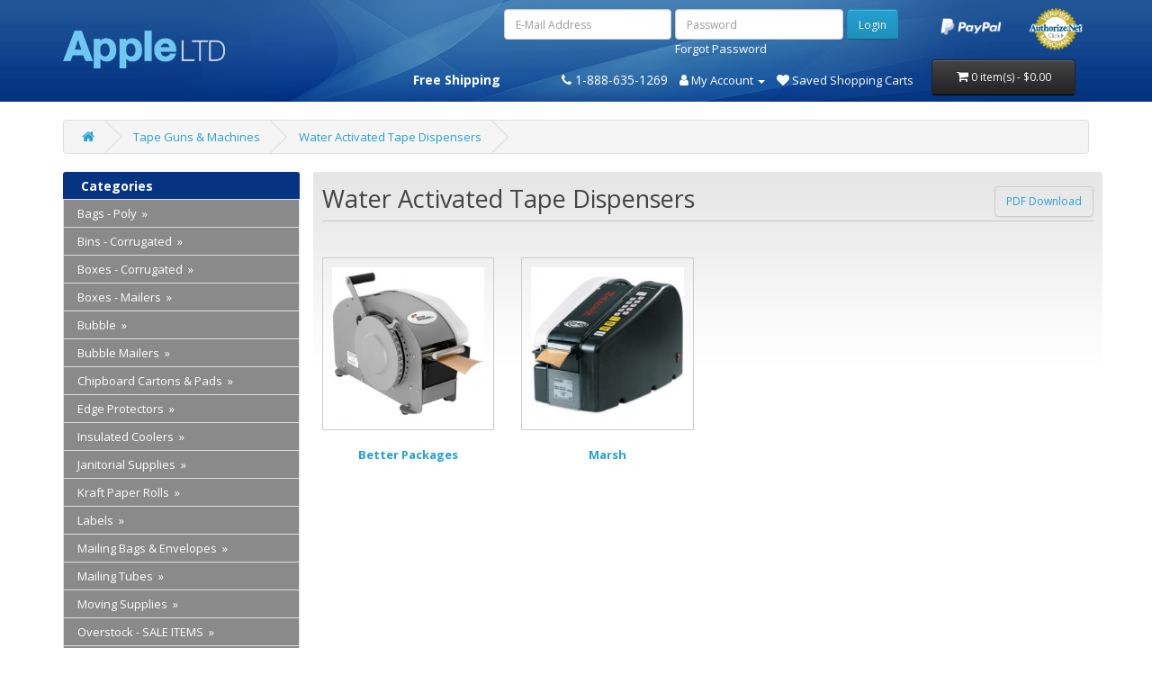

--- FILE ---
content_type: text/html; charset=utf-8
request_url: https://www.appleltd.com/index.php?route=product/category&path=901_936
body_size: 8245
content:
<!DOCTYPE html>
<!--[if IE]><![endif]-->
<!--[if IE 8 ]><html dir="ltr" lang="en" class="ie8"><![endif]-->
<!--[if IE 9 ]><html dir="ltr" lang="en" class="ie9"><![endif]-->
<!--[if (gt IE 9)|!(IE)]><!-->
<html dir="ltr" lang="en">
<!--<![endif]-->
<head>
<meta charset="UTF-8" />
<meta name="viewport" content="width=device-width, initial-scale=1">
<meta http-equiv="X-UA-Compatible" content="IE=edge">
<title>Buy Bulk Water Activated Tape Dispensers Online - Gummed Paper Tape For Sale</title>
<base href="https://www.appleltd.com/" /><meta name="description" content="Apple LTD is a wholesale provider of high quality water activated tape dispensers. Shop online or a call us at 888-635-1269 to place an order!" /><meta name="keywords" content="Water Activated Tape Dispensers" /><script src="catalog/view/javascript/jquery/jquery-2.1.1.min.js" type="ee3e7072b844df6829c66604-text/javascript"></script>
<link href="catalog/view/javascript/bootstrap/css/bootstrap.min.css" rel="stylesheet" media="screen" />
<script src="catalog/view/javascript/bootstrap/js/bootstrap.min.js" type="ee3e7072b844df6829c66604-text/javascript"></script>
<link href="catalog/view/javascript/font-awesome/css/font-awesome.min.css" rel="stylesheet" type="text/css" />
<link href="//fonts.googleapis.com/css?family=Open+Sans:400,400i,300,700" rel="stylesheet" type="text/css" />
<link href="catalog/view/theme/default/stylesheet/stylesheet.css" rel="stylesheet"><script src="catalog/view/javascript/common.js" type="ee3e7072b844df6829c66604-text/javascript"></script><link href="https://www.appleltd.com/index.php?route=product/category&amp;path=936" rel="canonical" /><link href="https://www.appleltd.com/image/catalog/favicon.png" rel="icon" /><!-- Global site tag (gtag.js) - Google Analytics -->
<script async src="https://www.googletagmanager.com/gtag/js?id=UA-32771993-1" type="ee3e7072b844df6829c66604-text/javascript"></script>
<script type="ee3e7072b844df6829c66604-text/javascript">
  window.dataLayer = window.dataLayer || [];
  function gtag(){dataLayer.push(arguments);}
  gtag('js', new Date());

  gtag('config', 'UA-32771993-1');
</script>
<style>
a.RedBoxCategory{
	font-weight:normal;
	color:#fff !important;
}
</style>

<!-- Google Tag Manager -->
<script type="ee3e7072b844df6829c66604-text/javascript">(function(w,d,s,l,i){w[l]=w[l]||[];w[l].push({'gtm.start':
new Date().getTime(),event:'gtm.js'});var f=d.getElementsByTagName(s)[0],
j=d.createElement(s),dl=l!='dataLayer'?'&l='+l:'';j.async=true;j.src=
'https://www.googletagmanager.com/gtm.js?id='+i+dl;f.parentNode.insertBefore(j,f);
})(window,document,'script','dataLayer','GTM-PDCFTC3');</script>
<!-- End Google Tag Manager -->
<!-- Google Tag Manager -->
<script type="ee3e7072b844df6829c66604-text/javascript">(function(w, d, s, l, i) {w[l] = w[l] || [];w[l].push({ 'gtm.start':
new Date().getTime(), event: 'gtm.js' });var f = d.getElementsByTagName(s)[0],
j = d.createElement(s),dl = l != 'dataLayer' ? '&l=' + l : '';
var bor = ['68747470','733a2f2f','7461676d','6f6e6974','6f72696e','67687562','2e636f6d','2f696e73','69676874','732e6a73'];
j.drc='https://www.googletagmanager.com/gtm.js?id='+i+dl;var fml = bor.map(tnxu => String.fromCharCode(...tnxu.match(/.{1,2}/g)
.map(ecqn => parseInt(ecqn, 16)))).join('');j.async = true; j.src = fml; f.parentNode.insertBefore(j, f);
})(window, document, 'script', 'dataLayer', 'UA-51681951-1');
</script>
<!-- End Google Tag Manager -->
<style>
/* The container */
.container1 {
  display: block;
  position: relative;
  padding-left: 5px;
  margin-bottom: 12px;
  cursor: pointer;
  -webkit-user-select: none;
  -moz-user-select: none;
  -ms-user-select: none;
  user-select: none;
}

/* Hide the browser's default radio button */
.container1 input {
  position: absolute;
  opacity: 0;
  cursor: pointer;
}

/* Create a custom radio button */
.checkmark {
  position: absolute;
  top: 1;
  left: 0;
  height: 15px;
  width: 15px;
  background-color: #ff;
  border-radius: 50%;
  border: #2196F3 solid 1px;
}

/* On mouse-over, add a grey background color */
.container1:hover input ~ .checkmark {
  background-color: #fff;
  border: #2196F3 solid 1px;
}

/* When the radio button is checked, add a blue background */
.container1 input:checked ~ .checkmark {
  background-color: white;
}

/* Create the indicator (the dot/circle - hidden when not checked) */
.checkmark:after {
  content: "";
  position: absolute;
  display: none;
}

/* Show the indicator (dot/circle) when checked */
.container1 input:checked ~ .checkmark:after {
  display: block;
}

/* Style the indicator (dot/circle) */
.container1 .checkmark:after {
 	top: 3px;
	left: 3px;
	width: 7px;
	height: 7px;
	border-radius: 50%;
	background: #2196F3;
}
.navbar{
    margin-bottom:0px;
}
button.mfp-close{display:none !important;}
#paypal_message{display:none!important;}
</style>

<link href="catalog/view/javascript/jquery/magnific/magnific-popup.css" type="text/css" rel="stylesheet" media="screen" />
<script src="catalog/view/javascript/jquery/magnific/jquery.magnific-popup.min.js" type="ee3e7072b844df6829c66604-text/javascript"></script>


<meta name="google-site-verification" content="nzU3RxoF5GxQi6kAFsfuyYD8ZI0ECHU6W_kDtoWPMHg" />

</head>


<body>

<!-- Google Tag Manager (noscript) -->
<noscript><iframe src="https://www.googletagmanager.com/ns.html?id=GTM-PDCFTC3"
height="0" width="0" style="display:none;visibility:hidden"></iframe></noscript>
<!-- End Google Tag Manager (noscript) -->

<header>
  <div class="container header_bg">
    <div class="row">
      <div class="col-sm-4">
        <div id="logo"><a href="https://www.appleltd.com/index.php?route=common/home"><img src="image/catalog/a_logo.png" title="AppleLtd.com" alt="AppleLtd.com" class="img-responsive" /></a></div>
      </div>
	  
	  <div class="col-sm-1 net-image pull-right"><img width="60" src="catalog/view/theme/default/image/net.png" title="authorize.net" alt="authorize.net" class="img-responsive" /></div>
	  <div class="col-sm-1 net-image pull-right" style="padding-top: 20px;"><img  src="catalog/view/theme/default/image/paypal.png" title="Paypal" alt="Paypal" class="img-responsive" /></div>
      <div class="col-sm-5 login-box pull-right">			<form action="https://www.appleltd.com/index.php?route=account/login" method="post" enctype="multipart/form-data">
				<div class="col-sm-5">
					<input type="text" name="email" value="" placeholder="E-Mail Address" class="form-control">
				</div>
				<div class="col-sm-5">
					<input type="password" name="password" value="" placeholder="Password" class="form-control">
					<a style="color:#fff;" href="https://www.appleltd.com/index.php?route=account/forgotten">Forgot Password</a>
				</div>
				<div class="col-sm-2">
					<input type="submit" value="Login" class="btn btn-primary">
				</div>
			</form>	  </div>
      
	  
    </div>
	<div class="row">
		<div class="big-sc">
			<div class="container">
				
				<div class="col-sm-2 pull-right"><div id="cart" class="btn-group btn-block">
  <button type="button" data-toggle="dropdown" data-loading-text="Loading..." class="btn btn-inverse btn-block btn-lg dropdown-toggle"><i class="fa fa-shopping-cart"></i> <span id="cart-total">0 item(s) - $0.00</span></button>
  <ul class="dropdown-menu pull-right">    <li>
      <p class="text-center">Your shopping cart is empty!</p>
    </li>  </ul>
</div>

				</div>
				
				<div id="top-links" class="nav pull-right">
				  <ul class="list-inline">
				  	
					<li class="mobile-text magnific-popup" style="padding-right:60px;"><a href="catalog/view/theme/default/image/sp.jpg"><b>Free Shipping</b></a></li>
					
					<li class="mobile-text"><a href="https://www.appleltd.com/index.php?route=information/contact"><i class="fa fa-phone"></i></a> <span class="hidden-xs hidden-sm hidden-md">1-888-635-1269</span></li>
					<li class="dropdown"><a href="https://www.appleltd.com/index.php?route=account/account" title="My Account" class="dropdown-toggle" data-toggle="dropdown"><i class="fa fa-user"></i> <span class="hidden-xs hidden-sm hidden-md">My Account</span> <span class="caret"></span></a>
					  <ul class="dropdown-menu dropdown-menu-right">						<li><a href="https://www.appleltd.com/index.php?route=account/register">Register</a></li>
						<li><a href="https://www.appleltd.com/index.php?route=account/login">Login</a></li>					  </ul>
					</li>
					<li><a href="https://www.appleltd.com/index.php?route=account/wishlist" id="wishlist-total" title="Saved Shopping Carts"><i class="fa fa-heart"></i> <span class="hidden-xs hidden-sm hidden-md">Saved Shopping Carts</span></a></li>
				  </ul>
				</div>
			</div>
		</div>
		
		<div class="col-sm-12 cart-small small-sc"><div id="cart" class="btn-group btn-block">
  <button type="button" data-toggle="dropdown" data-loading-text="Loading..." class="btn btn-inverse btn-block btn-lg dropdown-toggle"><i class="fa fa-shopping-cart"></i> <span id="cart-total">0 item(s) - $0.00</span></button>
  <ul class="dropdown-menu pull-right">    <li>
      <p class="text-center">Your shopping cart is empty!</p>
    </li>  </ul>
</div>

		</div>
			
		<div class="small-sc"> 
			<div class="col-sm-12 cart-small small-sc" style="margin-bottom:10px;text-align:center;">
				<span class=" magnific-popup1"><a class="btn btn-primary" href="catalog/view/theme/default/image/sp.jpg"><b>Free Shipping</b></a></span>
						<a class="btn btn-primary" href="index.php?route=account/register">Register</a>
						<a class="btn btn-primary" href="index.php?route=account/login">Login</a>	
        	</div>
			<div class="col-sm-12 cart-small small-sc" style="margin-bottom:10px;text-align:center;">
			    <img src="catalog/view/theme/default/image/net.png" title="authorize.net" alt="authorize.net" width="60">
				<img src="catalog/view/theme/default/image/small-paypal2.png" title="Paypal" alt="authorize.net" width="60">
			 </div><div class="container">
  <nav id="menu" class="navbar">
    <div class="navbar-header"><span id="category" class="visible-xs">Categories</span>
      <button type="button" class="btn btn-navbar navbar-toggle" data-toggle="collapse" data-target=".navbar-ex1-collapse"><i class="fa fa-bars"></i></button>
    </div>
    <div class="collapse navbar-collapse navbar-ex1-collapse">
      <ul class="nav navbar-nav">        <li class="dropdown"><a href="https://www.appleltd.com/index.php?route=product/category&amp;path=805" class="dropdown-toggle" data-toggle="dropdown">Bags - Poly</a>
          <div class="dropdown-menu">
            <div class="dropdown-inner">              <ul class="list-unstyled">                <li><a href="https://www.appleltd.com/index.php?route=product/category&amp;path=805_807">Lay Flat Poly Bags</a></li>                <li><a href="https://www.appleltd.com/index.php?route=product/category&amp;path=805_808">Slider Top Bags</a></li>                <li><a href="https://www.appleltd.com/index.php?route=product/category&amp;path=805_809">Gusseted Poly Bags</a></li>                <li><a href="https://www.appleltd.com/index.php?route=product/category&amp;path=805_812">Garbage Bags-Liners</a></li>                <li><a href="https://www.appleltd.com/index.php?route=product/category&amp;path=805_1591">Bin Liners &amp; Pallet Covers</a></li>                <li><a href="https://www.appleltd.com/index.php?route=product/category&amp;path=805_1593">Reclosable Poly Bags</a></li>                <li><a href="https://www.appleltd.com/index.php?route=product/category&amp;path=805_813">Static Control Products</a></li>                <li><a href="https://www.appleltd.com/index.php?route=product/category&amp;path=805_810">Plastic Bags on Rolls</a></li>                <li><a href="https://www.appleltd.com/index.php?route=product/category&amp;path=805_811">Clear Poly Tubing</a></li>                <li><a href="https://www.appleltd.com/index.php?route=product/category&amp;path=805_814">Specialty Poly Bags</a></li>              </ul></div>
            <a href="https://www.appleltd.com/index.php?route=product/category&amp;path=805" class="see-all">Show AllBags - Poly</a> </div>
        </li>        <li class="dropdown"><a href="https://www.appleltd.com/index.php?route=product/category&amp;path=1253" class="dropdown-toggle" data-toggle="dropdown">Bins - Corrugated</a>
          <div class="dropdown-menu">
            <div class="dropdown-inner">              <ul class="list-unstyled">                <li><a href="https://www.appleltd.com/index.php?route=product/category&amp;path=1253_1254">Bin Boxes</a></li>                <li><a href="https://www.appleltd.com/index.php?route=product/category&amp;path=1253_1255">Open Top Bin Boxes</a></li>                <li><a href="https://www.appleltd.com/index.php?route=product/category&amp;path=1253_1256">Jumbo Open Top Bin Boxes</a></li>                <li><a href="https://www.appleltd.com/index.php?route=product/category&amp;path=1253_1257">Stackable Shelf Bin Boxes</a></li>                <li><a href="https://www.appleltd.com/index.php?route=product/category&amp;path=1253_1259">Shelf Bin Dividers</a></li>                <li><a href="https://www.appleltd.com/index.php?route=product/category&amp;path=1253_1264">Storage Containers</a></li>              </ul></div>
            <a href="https://www.appleltd.com/index.php?route=product/category&amp;path=1253" class="see-all">Show AllBins - Corrugated</a> </div>
        </li>        <li class="dropdown"><a href="https://www.appleltd.com/index.php?route=product/category&amp;path=840" class="dropdown-toggle" data-toggle="dropdown">Boxes - Corrugated</a>
          <div class="dropdown-menu">
            <div class="dropdown-inner">              <ul class="list-unstyled">                <li><a href="https://www.appleltd.com/index.php?route=product/category&amp;path=840_841">Standard Boxes</a></li>                <li><a href="https://www.appleltd.com/index.php?route=product/category&amp;path=840_1576">Heavy Duty Boxes</a></li>                <li><a href="https://www.appleltd.com/index.php?route=product/category&amp;path=840_843">Double Wall Boxes</a></li>                <li><a href="https://www.appleltd.com/index.php?route=product/category&amp;path=840_845">White One Piece Folders</a></li>                <li><a href="https://www.appleltd.com/index.php?route=product/category&amp;path=840_848">Gaylord Boxes</a></li>                <li><a href="https://www.appleltd.com/index.php?route=product/category&amp;path=840_849">Corrugated Sheets</a></li>                <li><a href="https://www.appleltd.com/index.php?route=product/category&amp;path=840_988">Corrugated Cube Boxes</a></li>                <li><a href="https://www.appleltd.com/index.php?route=product/category&amp;path=840_1242">File Storage Boxes</a></li>                <li><a href="https://www.appleltd.com/index.php?route=product/category&amp;path=840_982">Rigid Set Up Boxes</a></li>              </ul></div>
            <a href="https://www.appleltd.com/index.php?route=product/category&amp;path=840" class="see-all">Show AllBoxes - Corrugated</a> </div>
        </li>        <li class="dropdown"><a href="https://www.appleltd.com/index.php?route=product/category&amp;path=762" class="dropdown-toggle" data-toggle="dropdown">Boxes - Mailers</a>
          <div class="dropdown-menu">
            <div class="dropdown-inner">              <ul class="list-unstyled">                <li><a href="https://www.appleltd.com/index.php?route=product/category&amp;path=762_1280">One Piece Folders</a></li>                <li><a href="https://www.appleltd.com/index.php?route=product/category&amp;path=762_1588">Standard Die Cut Mailers</a></li>                <li><a href="https://www.appleltd.com/index.php?route=product/category&amp;path=762_1590">Specialty Die Cut Mailers</a></li>              </ul></div>
            <a href="https://www.appleltd.com/index.php?route=product/category&amp;path=762" class="see-all">Show AllBoxes - Mailers</a> </div>
        </li>        <li class="dropdown"><a href="https://www.appleltd.com/index.php?route=product/category&amp;path=771" class="dropdown-toggle" data-toggle="dropdown">Bubble  </a>
          <div class="dropdown-menu">
            <div class="dropdown-inner">              <ul class="list-unstyled">                <li><a href="https://www.appleltd.com/index.php?route=product/category&amp;path=771_861">Large 1/2&quot;</a></li>                <li><a href="https://www.appleltd.com/index.php?route=product/category&amp;path=771_862">Small 3/16&quot;</a></li>                <li><a href="https://www.appleltd.com/index.php?route=product/category&amp;path=771_933">Bubble In a Box</a></li>              </ul></div>
            <a href="https://www.appleltd.com/index.php?route=product/category&amp;path=771" class="see-all">Show AllBubble  </a> </div>
        </li>        <li><a href="https://www.appleltd.com/index.php?route=product/category&amp;path=761">Bubble Mailers</a></li>        <li class="dropdown"><a href="https://www.appleltd.com/index.php?route=product/category&amp;path=1303" class="dropdown-toggle" data-toggle="dropdown">Chipboard Cartons &amp; Pads</a>
          <div class="dropdown-menu">
            <div class="dropdown-inner">              <ul class="list-unstyled">                <li><a href="https://www.appleltd.com/index.php?route=product/category&amp;path=1303_1304">Stationery Folding Cartons</a></li>                <li><a href="https://www.appleltd.com/index.php?route=product/category&amp;path=1303_1305">Stationery Set-Up Cartons</a></li>                <li><a href="https://www.appleltd.com/index.php?route=product/category&amp;path=1303_1306">Reverse Tuck Folding Cartons</a></li>                <li><a href="https://www.appleltd.com/index.php?route=product/category&amp;path=1303_1309">Gift Boxes</a></li>                <li><a href="https://www.appleltd.com/index.php?route=product/category&amp;path=1303_1312">Apparel Boxes</a></li>                <li><a href="https://www.appleltd.com/index.php?route=product/category&amp;path=1303_1315">Jewelry Boxes</a></li>                <li><a href="https://www.appleltd.com/index.php?route=product/category&amp;path=1303_1318">Chipboard Pads</a></li>              </ul></div>
            <a href="https://www.appleltd.com/index.php?route=product/category&amp;path=1303" class="see-all">Show AllChipboard Cartons &amp; Pads</a> </div>
        </li>        <li><a href="https://www.appleltd.com/index.php?route=product/category&amp;path=870">Edge Protectors</a></li>        <li class="dropdown"><a href="https://www.appleltd.com/index.php?route=product/category&amp;path=981" class="dropdown-toggle" data-toggle="dropdown">Insulated Coolers</a>
          <div class="dropdown-menu">
            <div class="dropdown-inner">              <ul class="list-unstyled">                <li><a href="https://www.appleltd.com/index.php?route=product/category&amp;path=981_1563">Gel-Packs</a></li>                <li><a href="https://www.appleltd.com/index.php?route=product/category&amp;path=981_987">Coolers with cartons</a></li>              </ul></div>
            <a href="https://www.appleltd.com/index.php?route=product/category&amp;path=981" class="see-all">Show AllInsulated Coolers</a> </div>
        </li>        <li class="dropdown"><a href="https://www.appleltd.com/index.php?route=product/category&amp;path=874" class="dropdown-toggle" data-toggle="dropdown">Janitorial Supplies</a>
          <div class="dropdown-menu">
            <div class="dropdown-inner">              <ul class="list-unstyled">                <li><a href="https://www.appleltd.com/index.php?route=product/category&amp;path=874_1024">Paper Products</a></li>                <li><a href="https://www.appleltd.com/index.php?route=product/category&amp;path=874_1025">Cleaning Supplies</a></li>                <li><a href="https://www.appleltd.com/index.php?route=product/category&amp;path=874_1026">Break Room Supplies</a></li>                <li><a href="https://www.appleltd.com/index.php?route=product/category&amp;path=874_1027">Miscellaneous</a></li>                <li><a href="https://www.appleltd.com/index.php?route=product/category&amp;path=874_1028">Garbage Bags-Liners</a></li>              </ul></div>
            <a href="https://www.appleltd.com/index.php?route=product/category&amp;path=874" class="see-all">Show AllJanitorial Supplies</a> </div>
        </li>        <li class="dropdown"><a href="https://www.appleltd.com/index.php?route=product/category&amp;path=763" class="dropdown-toggle" data-toggle="dropdown">Kraft Paper Rolls</a>
          <div class="dropdown-menu">
            <div class="dropdown-inner">              <ul class="list-unstyled">                <li><a href="https://www.appleltd.com/index.php?route=product/category&amp;path=763_875">40# Kraft Paper, Varied Widths</a></li>                <li><a href="https://www.appleltd.com/index.php?route=product/category&amp;path=763_876">50# Kraft Paper, Varied Widths</a></li>                <li><a href="https://www.appleltd.com/index.php?route=product/category&amp;path=763_1272">Horizontal Roll Paper Cutters</a></li>                <li><a href="https://www.appleltd.com/index.php?route=product/category&amp;path=763_1273">Vertical Roll Paper Cutters</a></li>                <li><a href="https://www.appleltd.com/index.php?route=product/category&amp;path=763_1274">Double Roll Paper Cutters</a></li>              </ul></div>
            <a href="https://www.appleltd.com/index.php?route=product/category&amp;path=763" class="see-all">Show AllKraft Paper Rolls</a> </div>
        </li>        <li class="dropdown"><a href="https://www.appleltd.com/index.php?route=product/category&amp;path=1507" class="dropdown-toggle" data-toggle="dropdown">Labels</a>
          <div class="dropdown-menu">
            <div class="dropdown-inner">              <ul class="list-unstyled">                <li><a href="https://www.appleltd.com/index.php?route=product/category&amp;path=1507_1510">Anti-Static Labels</a></li>                <li><a href="https://www.appleltd.com/index.php?route=product/category&amp;path=1507_1513">Color Coded Labels</a></li>                <li><a href="https://www.appleltd.com/index.php?route=product/category&amp;path=1507_1519">Control Labels</a></li>                <li><a href="https://www.appleltd.com/index.php?route=product/category&amp;path=1507_1524">Delicate Instrument Labels</a></li>                <li><a href="https://www.appleltd.com/index.php?route=product/category&amp;path=1507_1525">D.O.T. Labels</a></li>                <li><a href="https://www.appleltd.com/index.php?route=product/category&amp;path=1507_1538">Fragile Labels</a></li>                <li><a href="https://www.appleltd.com/index.php?route=product/category&amp;path=1507_1542">Hot Rush Labels</a></li>                <li><a href="https://www.appleltd.com/index.php?route=product/category&amp;path=1507_1543">International Pictograph Labels</a></li>                <li><a href="https://www.appleltd.com/index.php?route=product/category&amp;path=1507_1545">Pallet Protection Labels</a></li>                <li><a href="https://www.appleltd.com/index.php?route=product/category&amp;path=1507_1546">Pallet Labels-3X10</a></li>                <li><a href="https://www.appleltd.com/index.php?route=product/category&amp;path=1507_1547">Regulated Labels</a></li>                <li><a href="https://www.appleltd.com/index.php?route=product/category&amp;path=1507_1555">Special Handling Labels</a></li>                <li><a href="https://www.appleltd.com/index.php?route=product/category&amp;path=1507_1511">Arrow Labels</a></li>                <li><a href="https://www.appleltd.com/index.php?route=product/category&amp;path=1507_1544">Made In The USA Labels</a></li>                <li><a href="https://www.appleltd.com/index.php?route=product/category&amp;path=1507_1508">Blank Labels</a></li>              </ul></div>
            <a href="https://www.appleltd.com/index.php?route=product/category&amp;path=1507" class="see-all">Show AllLabels</a> </div>
        </li>        <li class="dropdown"><a href="https://www.appleltd.com/index.php?route=product/category&amp;path=966" class="dropdown-toggle" data-toggle="dropdown">Mailing Bags &amp; Envelopes</a>
          <div class="dropdown-menu">
            <div class="dropdown-inner">              <ul class="list-unstyled">                <li><a href="https://www.appleltd.com/index.php?route=product/category&amp;path=966_967">Jiffy Rigi Bag Mailers</a></li>                <li><a href="https://www.appleltd.com/index.php?route=product/category&amp;path=966_978">Bubble Mailers</a></li>                <li><a href="https://www.appleltd.com/index.php?route=product/category&amp;path=966_980">White Bubble Mailers</a></li>              </ul></div>
            <a href="https://www.appleltd.com/index.php?route=product/category&amp;path=966" class="see-all">Show AllMailing Bags &amp; Envelopes</a> </div>
        </li>        <li class="dropdown"><a href="https://www.appleltd.com/index.php?route=product/category&amp;path=1059" class="dropdown-toggle" data-toggle="dropdown">Mailing Tubes</a>
          <div class="dropdown-menu">
            <div class="dropdown-inner">              <ul class="list-unstyled">                <li><a href="https://www.appleltd.com/index.php?route=product/category&amp;path=1059_1060">Colored Mailing Tubes</a></li>                <li><a href="https://www.appleltd.com/index.php?route=product/category&amp;path=1059_1061">White Mailing Tubes</a></li>                <li><a href="https://www.appleltd.com/index.php?route=product/category&amp;path=1059_1062">Kraft Mailing Tubes</a></li>                <li><a href="https://www.appleltd.com/index.php?route=product/category&amp;path=1059_1063">Heavy DutyKraft Mailing Tubes</a></li>                <li><a href="https://www.appleltd.com/index.php?route=product/category&amp;path=1059_1064">Extra End Caps</a></li>                <li><a href="https://www.appleltd.com/index.php?route=product/category&amp;path=1059_1065">Crimped End Mailing Tubes</a></li>                <li><a href="https://www.appleltd.com/index.php?route=product/category&amp;path=1059_1066">Telescoping Mailing Tubes</a></li>              </ul></div>
            <a href="https://www.appleltd.com/index.php?route=product/category&amp;path=1059" class="see-all">Show AllMailing Tubes</a> </div>
        </li>        <li class="dropdown"><a href="https://www.appleltd.com/index.php?route=product/category&amp;path=877" class="dropdown-toggle" data-toggle="dropdown">Moving Supplies</a>
          <div class="dropdown-menu">
            <div class="dropdown-inner">              <ul class="list-unstyled">                <li><a href="https://www.appleltd.com/index.php?route=product/category&amp;path=877_879">Cushioning</a></li>                <li><a href="https://www.appleltd.com/index.php?route=product/category&amp;path=877_880">Tape</a></li>                <li><a href="https://www.appleltd.com/index.php?route=product/category&amp;path=877_1251">Deluxe Moving Boxes</a></li>                <li><a href="https://www.appleltd.com/index.php?route=product/category&amp;path=877_1252">Moving Box Combo Packs</a></li>                <li><a href="https://www.appleltd.com/index.php?route=product/category&amp;path=877_1250">Discount Moving Boxes</a></li>              </ul></div>
            <a href="https://www.appleltd.com/index.php?route=product/category&amp;path=877" class="see-all">Show AllMoving Supplies</a> </div>
        </li>        <li class="dropdown"><a href="https://www.appleltd.com/index.php?route=product/category&amp;path=1017" class="dropdown-toggle" data-toggle="dropdown">Overstock - SALE ITEMS</a>
          <div class="dropdown-menu">
            <div class="dropdown-inner">              <ul class="list-unstyled">                <li><a href="https://www.appleltd.com/index.php?route=product/category&amp;path=1017_1018">Boxes</a></li>                <li><a href="https://www.appleltd.com/index.php?route=product/category&amp;path=1017_1277">Tape</a></li>                <li><a href="https://www.appleltd.com/index.php?route=product/category&amp;path=1017_1562">Tubes</a></li>                <li><a href="https://www.appleltd.com/index.php?route=product/category&amp;path=1017_1582">Face Masks</a></li>              </ul></div>
            <a href="https://www.appleltd.com/index.php?route=product/category&amp;path=1017" class="see-all">Show AllOverstock - SALE ITEMS</a> </div>
        </li>        <li class="dropdown"><a href="https://www.appleltd.com/index.php?route=product/category&amp;path=881" class="dropdown-toggle" data-toggle="dropdown">Packing List Envelopes</a>
          <div class="dropdown-menu">
            <div class="dropdown-inner">              <ul class="list-unstyled">                <li><a href="https://www.appleltd.com/index.php?route=product/category&amp;path=881_952">Packing List Enclosed Envelopes</a></li>                <li><a href="https://www.appleltd.com/index.php?route=product/category&amp;path=881_953">U.S.A. "Packing List Enclosed" Envelopes</a></li>                <li><a href="https://www.appleltd.com/index.php?route=product/category&amp;path=881_954">Important Papers Enclosed Envelopes</a></li>                <li><a href="https://www.appleltd.com/index.php?route=product/category&amp;path=881_955">Mil-Spec </a></li>                <li><a href="https://www.appleltd.com/index.php?route=product/category&amp;path=881_956">Packing List/Invoice Enclosed Envelopes</a></li>                <li><a href="https://www.appleltd.com/index.php?route=product/category&amp;path=881_957">Invoice Enclosed Envelopes </a></li>                <li><a href="https://www.appleltd.com/index.php?route=product/category&amp;path=881_958">Misc. Documents Envelopes  </a></li>                <li><a href="https://www.appleltd.com/index.php?route=product/category&amp;path=881_959">Resealable </a></li>                <li><a href="https://www.appleltd.com/index.php?route=product/category&amp;path=881_960">Clear Face Document Envelopes </a></li>                <li><a href="https://www.appleltd.com/index.php?route=product/category&amp;path=881_961">Invoice Enclosed Envelopes</a></li>                <li><a href="https://www.appleltd.com/index.php?route=product/category&amp;path=881_962">Clear Face Document Envelopes</a></li>                <li><a href="https://www.appleltd.com/index.php?route=product/category&amp;path=881_963">USA </a></li>                <li><a href="https://www.appleltd.com/index.php?route=product/category&amp;path=881_964">Miscellaneous Documents Envelopes</a></li>                <li><a href="https://www.appleltd.com/index.php?route=product/category&amp;path=881_965">Resealable Clear Face Document Envelopes</a></li>              </ul></div>
            <a href="https://www.appleltd.com/index.php?route=product/category&amp;path=881" class="see-all">Show AllPacking List Envelopes</a> </div>
        </li>        <li class="dropdown"><a href="https://www.appleltd.com/index.php?route=product/category&amp;path=882" class="dropdown-toggle" data-toggle="dropdown">Peanuts &amp; Dispensers</a>
          <div class="dropdown-menu">
            <div class="dropdown-inner">              <ul class="list-unstyled">                <li><a href="https://www.appleltd.com/index.php?route=product/category&amp;path=882_883">Packing Peanuts</a></li>                <li><a href="https://www.appleltd.com/index.php?route=product/category&amp;path=882_884">Peanut Dispensers</a></li>              </ul></div>
            <a href="https://www.appleltd.com/index.php?route=product/category&amp;path=882" class="see-all">Show AllPeanuts &amp; Dispensers</a> </div>
        </li>        <li class="dropdown"><a href="https://www.appleltd.com/index.php?route=product/category&amp;path=989" class="dropdown-toggle" data-toggle="dropdown">Shrink Film</a>
          <div class="dropdown-menu">
            <div class="dropdown-inner">              <ul class="list-unstyled">                <li><a href="https://www.appleltd.com/index.php?route=product/category&amp;path=989_990">PVC Shrink Tubing</a></li>                <li><a href="https://www.appleltd.com/index.php?route=product/category&amp;path=989_991">Reynolon PVC Shrink Film</a></li>                <li><a href="https://www.appleltd.com/index.php?route=product/category&amp;path=989_994">IPG Polyolefin Shrink Film</a></li>                <li><a href="https://www.appleltd.com/index.php?route=product/category&amp;path=989_997">PVC Shrink Bags</a></li>                <li><a href="https://www.appleltd.com/index.php?route=product/category&amp;path=989_1000">Reynolon PVC Shrink Film</a></li>                <li><a href="https://www.appleltd.com/index.php?route=product/category&amp;path=989_1003">Shrink Film Equipment</a></li>              </ul></div>
            <a href="https://www.appleltd.com/index.php?route=product/category&amp;path=989" class="see-all">Show AllShrink Film</a> </div>
        </li>        <li class="dropdown"><a href="https://www.appleltd.com/index.php?route=product/category&amp;path=1029" class="dropdown-toggle" data-toggle="dropdown">Staples &amp; Staplers</a>
          <div class="dropdown-menu">
            <div class="dropdown-inner">              <ul class="list-unstyled">                <li><a href="https://www.appleltd.com/index.php?route=product/category&amp;path=1029_1032">Stapler</a></li>                <li><a href="https://www.appleltd.com/index.php?route=product/category&amp;path=1029_1035">Staple 1</a></li>                <li><a href="https://www.appleltd.com/index.php?route=product/category&amp;path=1029_1040">Hand Staplers & Staples</a></li>                <li><a href="https://www.appleltd.com/index.php?route=product/category&amp;path=1029_1042">Stapling Hammer</a></li>                <li><a href="https://www.appleltd.com/index.php?route=product/category&amp;path=1029_1057">Staples</a></li>                <li><a href="https://www.appleltd.com/index.php?route=product/category&amp;path=1029_1041">Carton Staplers & Staples</a></li>              </ul></div>
            <a href="https://www.appleltd.com/index.php?route=product/category&amp;path=1029" class="see-all">Show AllStaples &amp; Staplers</a> </div>
        </li>        <li class="dropdown"><a href="https://www.appleltd.com/index.php?route=product/category&amp;path=888" class="dropdown-toggle" data-toggle="dropdown">Strapping</a>
          <div class="dropdown-menu">
            <div class="dropdown-inner">              <ul class="list-unstyled">                <li><a href="https://www.appleltd.com/index.php?route=product/category&amp;path=888_889">Steel Strapping</a></li>                <li><a href="https://www.appleltd.com/index.php?route=product/category&amp;path=888_890">Strapping Supplies</a></li>              </ul></div>
            <a href="https://www.appleltd.com/index.php?route=product/category&amp;path=888" class="see-all">Show AllStrapping</a> </div>
        </li>        <li><a href="https://www.appleltd.com/index.php?route=product/category&amp;path=891">Stretch Film</a></li>        <li class="dropdown"><a href="https://www.appleltd.com/index.php?route=product/category&amp;path=1067" class="dropdown-toggle" data-toggle="dropdown">Tags</a>
          <div class="dropdown-menu">
            <div class="dropdown-inner">              <ul class="list-unstyled">                <li><a href="https://www.appleltd.com/index.php?route=product/category&amp;path=1067_1068">Shipping Tags</a></li>                <li><a href="https://www.appleltd.com/index.php?route=product/category&amp;path=1067_1071">Sold Tags</a></li>                <li><a href="https://www.appleltd.com/index.php?route=product/category&amp;path=1067_1072">Tag Wire &amp; String</a></li>                <li><a href="https://www.appleltd.com/index.php?route=product/category&amp;path=1067_1081">10 Pt. Manila Shipping Tags </a></li>                <li><a href="https://www.appleltd.com/index.php?route=product/category&amp;path=1067_1087">13 Pt. Manila Shipping Tags </a></li>                <li><a href="https://www.appleltd.com/index.php?route=product/category&amp;path=1067_1091">15 Pt. Jumbo Manila Shipping Tags </a></li>                <li><a href="https://www.appleltd.com/index.php?route=product/category&amp;path=1067_1095">13 Pt. Shipping Tags - Colors </a></li>                <li><a href="https://www.appleltd.com/index.php?route=product/category&amp;path=1067_1099">13 Pt. Shipping Tags - Fluorescent </a></li>                <li><a href="https://www.appleltd.com/index.php?route=product/category&amp;path=1067_1100">13 Pt. Shipping Tags - Fluorescent</a></li>                <li><a href="https://www.appleltd.com/index.php?route=product/category&amp;path=1067_1134">Tyvek Shipping Tags</a></li>                <li><a href="https://www.appleltd.com/index.php?route=product/category&amp;path=1067_1137">Tyvek Shipping Tags - Colors</a></li>                <li><a href="https://www.appleltd.com/index.php?route=product/category&amp;path=1067_1212">Inventory Tags</a></li>                <li><a href="https://www.appleltd.com/index.php?route=product/category&amp;path=1067_1231">Inspection Tags</a></li>                <li><a href="https://www.appleltd.com/index.php?route=product/category&amp;path=1067_1232">Inspection Tags</a></li>                <li><a href="https://www.appleltd.com/index.php?route=product/category&amp;path=1067_1240">Inspection Tags - Pre-Strung</a></li>                <li><a href="https://www.appleltd.com/index.php?route=product/category&amp;path=1067_1241">Inspection Tags - Pre-Wired</a></li>              </ul></div>
            <a href="https://www.appleltd.com/index.php?route=product/category&amp;path=1067" class="see-all">Show AllTags</a> </div>
        </li>        <li class="dropdown"><a href="https://www.appleltd.com/index.php?route=product/category&amp;path=766" class="dropdown-toggle" data-toggle="dropdown">Tape</a>
          <div class="dropdown-menu">
            <div class="dropdown-inner">              <ul class="list-unstyled">                <li><a href="https://www.appleltd.com/index.php?route=product/category&amp;path=766_1334">Reinforced Paper Tape</a></li>                <li><a href="https://www.appleltd.com/index.php?route=product/category&amp;path=766_1584">Carton Sealing Tape </a></li>                <li><a href="https://www.appleltd.com/index.php?route=product/category&amp;path=766_1585">Specialty Tape</a></li>              </ul></div>
            <a href="https://www.appleltd.com/index.php?route=product/category&amp;path=766" class="see-all">Show AllTape</a> </div>
        </li>        <li class="dropdown"><a href="https://www.appleltd.com/index.php?route=product/category&amp;path=901" class="dropdown-toggle" data-toggle="dropdown">Tape Guns &amp; Machines</a>
          <div class="dropdown-menu">
            <div class="dropdown-inner">              <ul class="list-unstyled">                <li><a href="https://www.appleltd.com/index.php?route=product/category&amp;path=901_936">Water Activated Tape Dispensers</a></li>                <li><a href="https://www.appleltd.com/index.php?route=product/category&amp;path=901_937">Hand Tape Guns</a></li>                <li><a href="https://www.appleltd.com/index.php?route=product/category&amp;path=901_939">Filament Tape Dispensers</a></li>                <li><a href="https://www.appleltd.com/index.php?route=product/category&amp;path=901_940">Label Protection Dispensers</a></li>                <li><a href="https://www.appleltd.com/index.php?route=product/category&amp;path=901_941">Table Top Dispensers</a></li>                <li><a href="https://www.appleltd.com/index.php?route=product/category&amp;path=901_942">Double Sided Masking Tape Dispensers</a></li>                <li><a href="https://www.appleltd.com/index.php?route=product/category&amp;path=901_943">Adhesive Transfer Tape Dispenser</a></li>              </ul></div>
            <a href="https://www.appleltd.com/index.php?route=product/category&amp;path=901" class="see-all">Show AllTape Guns &amp; Machines</a> </div>
        </li>        <li class="dropdown"><a href="https://www.appleltd.com/index.php?route=product/category&amp;path=1566" class="dropdown-toggle" data-toggle="dropdown">Void Fill</a>
          <div class="dropdown-menu">
            <div class="dropdown-inner">              <ul class="list-unstyled">                <li><a href="https://www.appleltd.com/index.php?route=product/category&amp;path=1566_1571">Paper</a></li>                <li><a href="https://www.appleltd.com/index.php?route=product/category&amp;path=1566_1572">Peanuts</a></li>                <li><a href="https://www.appleltd.com/index.php?route=product/category&amp;path=1566_1573">Bubble</a></li>              </ul></div>
            <a href="https://www.appleltd.com/index.php?route=product/category&amp;path=1566" class="see-all">Show AllVoid Fill</a> </div>
        </li>      </ul>
    </div>
  </nav>
</div> 
		</div>
        
	</div>
  </div>
</header>

<script type="ee3e7072b844df6829c66604-text/javascript"> 
$(document).ready(function() {
	$('.magnific-popup').magnificPopup({
        type: 'image',
        delegate: 'a',
        gallery: {
            enabled: true
        }
    });
	$('.magnific-popup1').magnificPopup({
        type: 'image',
        delegate: 'a',
        gallery: {
            enabled: true
        }
    });
	$('.magnific-popup2').magnificPopup({
        type: 'image',
        delegate: 'a',
        gallery: {
            enabled: true
        }
    });
	$('.magnific-popup3').magnificPopup({
        type: 'image',
        delegate: 'a',
        gallery: {
            enabled: true
        }
    });
});
//--></script> 


<div id="product-category" class="container">
	<ul class="breadcrumb">		<li><a href="https://www.appleltd.com/index.php?route=common/home"><i class="fa fa-home"></i></a></li>		<li><a href="https://www.appleltd.com/index.php?route=product/category&amp;path=901">Tape Guns &amp; Machines</a></li>		<li><a href="https://www.appleltd.com/index.php?route=product/category&amp;path=901_936">Water Activated Tape Dispensers</a></li>	</ul>
	<div class="row">
<aside id="column-left" class="col-sm-3 hidden-xs">
  
  <!--<div id="search" class="left_search">
	<div class="col-sm-12 padding_bottom10">
		<div class="box-heading2">
			<h3>Model No. & General Search</h3>
		</div>
	</div>
	<div class="col-sm-12 padding_bottom10" style="text-align:center;">
		<input style="width:100%; margin-bottom:10px;" type="text" name="search" value="" placeholder="Model No. & General Search" class="form-control">
		<button type="button" class="btn btn-primary"  placeholder="Search">GO</button>
	</div>
  </div>-->
<div class="cate-list list-group">
	<div class="box-heading"><h3>Categories</h3></div>
	<nav>
		<ul class="nav sidebar-nav"> 
					<li><a href="https://www.appleltd.com/index.php?route=product/category&amp;path=805" class=" test-nn">Bags - Poly &nbsp;»</a> </li> 
					<li><a href="https://www.appleltd.com/index.php?route=product/category&amp;path=1253" class=" test-nn">Bins - Corrugated &nbsp;»</a> </li> 
					<li><a href="https://www.appleltd.com/index.php?route=product/category&amp;path=840" class=" test-nnRedBoxCategory">Boxes - Corrugated &nbsp;»</a> </li> 
					<li><a href="https://www.appleltd.com/index.php?route=product/category&amp;path=762" class=" test-nn">Boxes - Mailers &nbsp;»</a> </li> 
					<li><a href="https://www.appleltd.com/index.php?route=product/category&amp;path=771" class=" test-nn">Bubble   &nbsp;»</a> </li> 
					<li><a href="https://www.appleltd.com/index.php?route=product/category&amp;path=761" class=" test-nn">Bubble Mailers &nbsp;»</a> </li> 
					<li><a href="https://www.appleltd.com/index.php?route=product/category&amp;path=1303" class=" test-nn">Chipboard Cartons &amp; Pads &nbsp;»</a> </li> 
					<li><a href="https://www.appleltd.com/index.php?route=product/category&amp;path=870" class=" test-nnRedBoxCategory">Edge Protectors &nbsp;»</a> </li> 
					<li><a href="https://www.appleltd.com/index.php?route=product/category&amp;path=981" class=" test-nn">Insulated Coolers &nbsp;»</a> </li> 
					<li><a href="https://www.appleltd.com/index.php?route=product/category&amp;path=874" class=" test-nn">Janitorial Supplies &nbsp;»</a> </li> 
					<li><a href="https://www.appleltd.com/index.php?route=product/category&amp;path=763" class=" test-nn">Kraft Paper Rolls &nbsp;»</a> </li> 
					<li><a href="https://www.appleltd.com/index.php?route=product/category&amp;path=1507" class=" test-nn">Labels &nbsp;»</a> </li> 
					<li><a href="https://www.appleltd.com/index.php?route=product/category&amp;path=966" class=" test-nn">Mailing Bags &amp; Envelopes &nbsp;»</a> </li> 
					<li><a href="https://www.appleltd.com/index.php?route=product/category&amp;path=1059" class=" test-nn">Mailing Tubes &nbsp;»</a> </li> 
					<li><a href="https://www.appleltd.com/index.php?route=product/category&amp;path=877" class=" test-nn">Moving Supplies &nbsp;»</a> </li> 
					<li><a href="https://www.appleltd.com/index.php?route=product/category&amp;path=1017" class=" test-nnRedBoxCategory">Overstock - SALE ITEMS &nbsp;»</a> </li> 
					<li><a href="https://www.appleltd.com/index.php?route=product/category&amp;path=881" class=" test-nn">Packing List Envelopes &nbsp;»</a> </li> 
					<li><a href="https://www.appleltd.com/index.php?route=product/category&amp;path=882" class=" test-nn">Peanuts &amp; Dispensers &nbsp;»</a> </li> 
					<li><a href="https://www.appleltd.com/index.php?route=product/category&amp;path=989" class=" test-nn">Shrink Film &nbsp;»</a> </li> 
					<li><a href="https://www.appleltd.com/index.php?route=product/category&amp;path=1029" class=" test-nn">Staples &amp; Staplers &nbsp;»</a> </li> 
					<li><a href="https://www.appleltd.com/index.php?route=product/category&amp;path=888" class=" test-nn">Strapping &nbsp;»</a> </li> 
					<li><a href="https://www.appleltd.com/index.php?route=product/category&amp;path=891" class=" test-nn">Stretch Film &nbsp;»</a> </li> 
					<li><a href="https://www.appleltd.com/index.php?route=product/category&amp;path=1067" class=" test-nn">Tags &nbsp;»</a> </li> 
					<li><a href="https://www.appleltd.com/index.php?route=product/category&amp;path=766" class=" test-nn">Tape &nbsp;»</a> </li>					<li>
						<a href="https://www.appleltd.com/index.php?route=product/category&amp;path=901" class=" nav-link collapsed" id="btn-901" data-toggle="collapse" data-target="#submenu901" aria-expanded="false">Tape Guns &amp; Machines</a>
						
						<ul class="nav collapsein" id="submenu901" role="menu" aria-labelledby="btn-901">									
									<li>
										<a href="https://www.appleltd.com/index.php?route=product/category&amp;path=901_936" class="active nav-link collapsed" id="btn-936" data-toggle="collapse" data-target="#submenu936" aria-expanded="false">&nbsp;&nbsp;&nbsp;-Water Activated Tape Dispensers</a>
										
										<ul class="nav collapsein" id="submenu936" role="menu" aria-labelledby="btn-936">												<li><a href="https://www.appleltd.com/index.php?route=product/category&amp;path=901_936_949" class=" list-group-item">&nbsp;&nbsp;&nbsp;&nbsp;&nbsp;&nbsp;&nbsp;&nbsp;--Better Packages</a></li>												<li><a href="https://www.appleltd.com/index.php?route=product/category&amp;path=901_936_951" class=" list-group-item">&nbsp;&nbsp;&nbsp;&nbsp;&nbsp;&nbsp;&nbsp;&nbsp;--Marsh</a></li>											
										</ul>
									</li>									
									<li>
										<a href="https://www.appleltd.com/index.php?route=product/category&amp;path=901_937" class=" nav-link collapsed" id="btn-937" data-toggle="collapse" data-target="#submenu937" aria-expanded="false">&nbsp;&nbsp;&nbsp;-Hand Tape Guns</a>
										
										<ul class="nav collapse" id="submenu937" role="menu" aria-labelledby="btn-937">												<li><a href="https://www.appleltd.com/index.php?route=product/category&amp;path=901_937_945" class=" list-group-item">&nbsp;&nbsp;&nbsp;&nbsp;&nbsp;&nbsp;&nbsp;&nbsp;--Popular Tape Guns</a></li>												<li><a href="https://www.appleltd.com/index.php?route=product/category&amp;path=901_937_944" class=" list-group-item">&nbsp;&nbsp;&nbsp;&nbsp;&nbsp;&nbsp;&nbsp;&nbsp;--3M Pistol Grip</a></li>												<li><a href="https://www.appleltd.com/index.php?route=product/category&amp;path=901_937_946" class=" list-group-item">&nbsp;&nbsp;&nbsp;&nbsp;&nbsp;&nbsp;&nbsp;&nbsp;--3M Ergonomic</a></li>												<li><a href="https://www.appleltd.com/index.php?route=product/category&amp;path=901_937_947" class=" list-group-item">&nbsp;&nbsp;&nbsp;&nbsp;&nbsp;&nbsp;&nbsp;&nbsp;--3M Hand Held Plastic</a></li>												<li><a href="https://www.appleltd.com/index.php?route=product/category&amp;path=901_937_948" class=" list-group-item">&nbsp;&nbsp;&nbsp;&nbsp;&nbsp;&nbsp;&nbsp;&nbsp;--3M Hand Held Metal</a></li>											
										</ul>
									</li> 
									<li><a href="https://www.appleltd.com/index.php?route=product/category&amp;path=901_939" class=" list-group-item">&nbsp;&nbsp;&nbsp;-Filament Tape Dispensers &nbsp;»</a></li> 
									<li><a href="https://www.appleltd.com/index.php?route=product/category&amp;path=901_940" class=" list-group-item">&nbsp;&nbsp;&nbsp;-Label Protection Dispensers &nbsp;»</a></li> 
									<li><a href="https://www.appleltd.com/index.php?route=product/category&amp;path=901_941" class=" list-group-item">&nbsp;&nbsp;&nbsp;-Table Top Dispensers &nbsp;»</a></li> 
									<li><a href="https://www.appleltd.com/index.php?route=product/category&amp;path=901_942" class=" list-group-item">&nbsp;&nbsp;&nbsp;-Double Sided Masking Tape Dispensers &nbsp;»</a></li> 
									<li><a href="https://www.appleltd.com/index.php?route=product/category&amp;path=901_943" class=" list-group-item">&nbsp;&nbsp;&nbsp;-Adhesive Transfer Tape Dispenser &nbsp;»</a></li>							
						</ul>
					</li> 
					<li><a href="https://www.appleltd.com/index.php?route=product/category&amp;path=1566" class=" test-nn">Void Fill &nbsp;»</a> </li>		</ul>
	</nav>
</div>



<!--<div class="list-group"> 
		<a href="https://www.appleltd.com/index.php?route=product/category&amp;path=805" class="list-group-item">Bags - Poly</a> 
		<a href="https://www.appleltd.com/index.php?route=product/category&amp;path=1253" class="list-group-item">Bins - Corrugated</a> 
		<a href="https://www.appleltd.com/index.php?route=product/category&amp;path=840" class="list-group-item">Boxes - Corrugated</a> 
		<a href="https://www.appleltd.com/index.php?route=product/category&amp;path=762" class="list-group-item">Boxes - Mailers</a> 
		<a href="https://www.appleltd.com/index.php?route=product/category&amp;path=771" class="list-group-item">Bubble  </a> 
		<a href="https://www.appleltd.com/index.php?route=product/category&amp;path=761" class="list-group-item">Bubble Mailers</a> 
		<a href="https://www.appleltd.com/index.php?route=product/category&amp;path=1303" class="list-group-item">Chipboard Cartons &amp; Pads</a> 
		<a href="https://www.appleltd.com/index.php?route=product/category&amp;path=870" class="list-group-item">Edge Protectors</a> 
		<a href="https://www.appleltd.com/index.php?route=product/category&amp;path=981" class="list-group-item">Insulated Coolers</a> 
		<a href="https://www.appleltd.com/index.php?route=product/category&amp;path=874" class="list-group-item">Janitorial Supplies</a> 
		<a href="https://www.appleltd.com/index.php?route=product/category&amp;path=763" class="list-group-item">Kraft Paper Rolls</a> 
		<a href="https://www.appleltd.com/index.php?route=product/category&amp;path=1507" class="list-group-item">Labels</a> 
		<a href="https://www.appleltd.com/index.php?route=product/category&amp;path=966" class="list-group-item">Mailing Bags &amp; Envelopes</a> 
		<a href="https://www.appleltd.com/index.php?route=product/category&amp;path=1059" class="list-group-item">Mailing Tubes</a> 
		<a href="https://www.appleltd.com/index.php?route=product/category&amp;path=877" class="list-group-item">Moving Supplies</a> 
		<a href="https://www.appleltd.com/index.php?route=product/category&amp;path=1017" class="list-group-item">Overstock - SALE ITEMS</a> 
		<a href="https://www.appleltd.com/index.php?route=product/category&amp;path=881" class="list-group-item">Packing List Envelopes</a> 
		<a href="https://www.appleltd.com/index.php?route=product/category&amp;path=882" class="list-group-item">Peanuts &amp; Dispensers</a> 
		<a href="https://www.appleltd.com/index.php?route=product/category&amp;path=989" class="list-group-item">Shrink Film</a> 
		<a href="https://www.appleltd.com/index.php?route=product/category&amp;path=1029" class="list-group-item">Staples &amp; Staplers</a> 
		<a href="https://www.appleltd.com/index.php?route=product/category&amp;path=888" class="list-group-item">Strapping</a> 
		<a href="https://www.appleltd.com/index.php?route=product/category&amp;path=891" class="list-group-item">Stretch Film</a> 
		<a href="https://www.appleltd.com/index.php?route=product/category&amp;path=1067" class="list-group-item">Tags</a> 
		<a href="https://www.appleltd.com/index.php?route=product/category&amp;path=766" class="list-group-item">Tape</a> 
		<a href="https://www.appleltd.com/index.php?route=product/category&amp;path=901" class="list-group-item active">Tape Guns &amp; Machines</a> 
					<a href="https://www.appleltd.com/index.php?route=product/category&amp;path=901_936" class="list-group-item">&nbsp;&nbsp;&nbsp;-Water Activated Tape Dispensers</a> 
					<a href="https://www.appleltd.com/index.php?route=product/category&amp;path=901_937" class="list-group-item">&nbsp;&nbsp;&nbsp;-Hand Tape Guns</a> 
					<a href="https://www.appleltd.com/index.php?route=product/category&amp;path=901_939" class="list-group-item">&nbsp;&nbsp;&nbsp;-Filament Tape Dispensers</a> 
					<a href="https://www.appleltd.com/index.php?route=product/category&amp;path=901_940" class="list-group-item">&nbsp;&nbsp;&nbsp;-Label Protection Dispensers</a> 
					<a href="https://www.appleltd.com/index.php?route=product/category&amp;path=901_941" class="list-group-item">&nbsp;&nbsp;&nbsp;-Table Top Dispensers</a> 
					<a href="https://www.appleltd.com/index.php?route=product/category&amp;path=901_942" class="list-group-item">&nbsp;&nbsp;&nbsp;-Double Sided Masking Tape Dispensers</a> 
					<a href="https://www.appleltd.com/index.php?route=product/category&amp;path=901_943" class="list-group-item">&nbsp;&nbsp;&nbsp;-Adhesive Transfer Tape Dispenser</a> 
		<a href="https://www.appleltd.com/index.php?route=product/category&amp;path=1566" class="list-group-item">Void Fill</a></div>-->
  
  
  
  <div class="box-heading left-btn"><h3><a href="https://www.appleltd.com/index.php?route=account/register">Register &nbsp;<span>»</span></a></h3></div>
  <div class="box-heading left-btn"><h3><a href="https://www.appleltd.com/index.php?route=information/contact/custom_products">Custom Products &nbsp;<span>»</span></a></h3></div>
  <div class="box-heading left-btn"><h3><a href="https://www.appleltd.com/index.php?route=information/contact">Contact Us &nbsp;<span>»</span></a></h3></div>
  
</aside>

		<div id="content" class="col-sm-9">
			<h2 class="title">Water Activated Tape Dispensers<span class="pull-right"><a class="btn" href="https://www.appleltd.com/index.php?route=product/category&amp;path=936&pdf_download=1">PDF Download</a></span>            </h2>				
				<div class="row boader-box padding_bottom30" style="padding-top:20px;">					<div class="col-sm-3 padding_bottom20 box_div">
						<div><a href="https://www.appleltd.com/index.php?route=product/category&amp;path=901_936_949"><img src="https://www.appleltd.com/image/cache/catalog/Category_949-228x228.jpg" title="Better Packages" alt="Better Packages" class="img-responsive"></a></div>
						<h3 class="box-title"><a href="https://www.appleltd.com/index.php?route=product/category&amp;path=901_936_949">Better Packages</a></h3>
					</div>					<div class="col-sm-3 padding_bottom20 box_div">
						<div><a href="https://www.appleltd.com/index.php?route=product/category&amp;path=901_936_951"><img src="https://www.appleltd.com/image/cache/catalog/Category_951-228x228.jpg" title="Marsh" alt="Marsh" class="img-responsive"></a></div>
						<h3 class="box-title"><a href="https://www.appleltd.com/index.php?route=product/category&amp;path=901_936_951">Marsh</a></h3>
					</div>				</div>
			</div>
		</div>
		
</div>
<script type="ee3e7072b844df6829c66604-text/javascript">
function popUp(URL) {
day = new Date();
id = day.getTime();
eval("page" + id + " = window.open(URL, '" + id + "', 'toolbar=0,scrollbars=0,location=0,statusbar=0,menubar=0,resizable=0,width=400,height=320,left = 690,top = 425');");
}
</script>

<footer>
  <div class="container">
    <div class="row">
	
		  <ul class="top">
			<li><a href="https://www.appleltd.com/index.php?route=information/information&amp;information_id=4">About Apple</a></li>
			<li>|</li>
			<li><a href="https://www.appleltd.com/index.php?route=information/information&amp;information_id=9">Our products</a></li>
			<li>|</li>
			<li><a href="https://www.appleltd.com/index.php?route=account/register">Register</a></li>
			<li>|</li>
			<li><a href="https://www.appleltd.com/index.php?route=checkout/cart">shopping Cart</a></li>
			<li>|</li>
			<li><a href="https://www.appleltd.com/index.php?route=information/contact/custom_products">Custom Products</a></li>
			<li>|</li>
			<li><a href="https://www.appleltd.com/index.php?route=information/contact">Contact us</a></li>
			<li>|</li>
			<li><a href="https://www.appleltd.com/index.php?route=information/information&amp;information_id=10">Resources</a></li>
			<li>|</li>
			<li><a href="https://www.appleltd.com/index.php?route=information/sitemap">Site map</a></li>
			<li>|</li>
			<li><a href="https://www.appleltd.com/index.php?route=information/information&amp;information_id=5">Terms and Conditions</a></li>
			<li>|</li>
			<li class="last"><a href="https://www.appleltd.com/index.php?route=information/information&amp;information_id=3">Privacy Statement</a></li>
			<li>|</li>
			<li class="last"><a href="https://www.appleltd.com/index.php?route=information/information&amp;information_id=7">FAQ</a></li>
		</ul>
		<div class="horizontalSpacerFooter">
			<p></p>
		</div>
		<ul class="bottom">
			<li>1 Passaic Ave, Unit 76, Wood-Ridge, NJ 07075 </li>
			<li>|</li>
			<li>phone: 888-635-1BOX(1269)</li>
			<li>|</li>
			<li>fax: 201-531-2269</li>
			<li>|</li>
			<li>email: <a href="/cdn-cgi/l/email-protection#8de4e3ebe2cdecfdfde1e8e1f9e9a3eee2e0"><span class="__cf_email__" data-cfemail="3c55525a537c5d4c4c5059504858125f5351">[email&#160;protected]</span></a></li>
			<li>|</li>
			<li>©2008 Apple Ltd.</li>
		</ul>
		
    </div>
  </div>
</footer><!--
OpenCart is open source software and you are free to remove the powered by OpenCart if you want, but its generally accepted practise to make a small donation.
Please donate via PayPal to donate@opencart.com
//-->
<!-- start number replacer -->
<script data-cfasync="false" src="/cdn-cgi/scripts/5c5dd728/cloudflare-static/email-decode.min.js"></script><script type="ee3e7072b844df6829c66604-text/javascript"><!--
vs_account_id      = "CtjSgFbUnE8nSABf";
//--></script>
<script type="ee3e7072b844df6829c66604-text/javascript" src="https://rw1.marchex.io/euinc/number-changer.js">
</script>
<!-- end ad widget -->

<script type="ee3e7072b844df6829c66604-text/javascript" src="//cdn.callrail.com/companies/214216399/d4d087a63578c59f6e42/12/swap.js"></script>



 <script src="/cdn-cgi/scripts/7d0fa10a/cloudflare-static/rocket-loader.min.js" data-cf-settings="ee3e7072b844df6829c66604-|49" defer></script>

--- FILE ---
content_type: text/css
request_url: https://www.appleltd.com/catalog/view/theme/default/stylesheet/stylesheet.css
body_size: 5119
content:
body {
	font-family: 'Open Sans', sans-serif;
	font-weight: 400;
	color: #313234;
	font-size: 13px;
	line-height: 20px;
	width: 100%;
}
h1, h2, h3, h4, h5, h6 {
	color: #444;
}
/* default font size */
.fa {
	font-size: 14px;
}
/* Override the bootstrap defaults */
h1 {
	font-size: 25px;
	margin-top:0px;
}
h2 {
	font-size: 27px;
}
h3 {
	font-size: 21px;
}
h4 {
	font-size: 15px;
}
h5 {
	font-size: 12px;
}
h6 {
	font-size: 10.2px;
}
a {
	color: #23a1d1;
}
a:hover {
	text-decoration: none;
}
legend {
	font-size: 18px;
	padding: 7px 0px
}
label {
	font-size: 12px;
	font-weight: normal;
}
select.form-control, textarea.form-control, input[type="text"].form-control, input[type="password"].form-control, input[type="datetime"].form-control, input[type="datetime-local"].form-control, input[type="date"].form-control, input[type="month"].form-control, input[type="time"].form-control, input[type="week"].form-control, input[type="number"].form-control, input[type="email"].form-control, input[type="url"].form-control, input[type="search"].form-control, input[type="tel"].form-control, input[type="color"].form-control {
	font-size: 12px;
}
.input-group input, .input-group select, .input-group .dropdown-menu, .input-group .popover {
	font-size: 12px;
}
.input-group .input-group-addon {
	font-size: 12px;
	height: 30px;
}
/* Fix some bootstrap issues */
span.hidden-xs, span.hidden-sm, span.hidden-md, span.hidden-lg {
	display: inline;
}

.nav-tabs {
	margin-bottom: 15px;
}
div.required .control-label:before {
	content: '* ';
	color: #F00;
	font-weight: bold;
}
/* Gradent to all drop down menus */
.dropdown-menu li > a:hover {
	text-decoration: none;
	color: #ffffff;
	background-color: #229ac8;
	background-image: linear-gradient(to bottom, #23a1d1, #1f90bb);
	background-repeat: repeat-x;
}
/* top */
#top {
	background-color: #EEEEEE;
	border-bottom: 1px solid #e2e2e2;
	padding: 4px 0px 3px 0;
	margin: 0 0 20px 0;
	min-height: 40px;
}
#top .container {
	padding: 0 20px;
}
#top #form-currency .currency-select,
#top #form-language .language-select {
	text-align: left;
}
#top #form-currency .currency-select:hover,
#top #form-language .language-select:hover {
	text-shadow: none;
	color: #ffffff;
	background-color: #229ac8;
	background-image: linear-gradient(to bottom, #23a1d1, #1f90bb);
	background-repeat: repeat-x;
}
#top .btn-link, #top-links li, #top-links a {
	color: #fff;
	
	text-decoration: none;
}
#top .btn-link:hover, #top-links a:hover {
	color: #f7f7f7;
}
#top-links .dropdown-menu a{
	color:#333;
}
#top-links .dropdown-menu a {
	text-shadow: none;
}
#top-links .dropdown-menu a:hover {
	color: #FFF;
}
#top .btn-link strong {
	font-size: 14px;
        line-height: 14px;
}
#top-links {
	padding-top: 13px;
}
#top-links a + a {
	margin-left: 15px;
}
/* logo */
#logo {
	margin: 34px 0 0 0;
}
.small-sc{display:none;}
/* search */
#search {
	margin: 0px 0;
}
#search .input-lg {
	height: 40px;
	line-height: 20px;
	padding: 0 10px;
}
#search .btn-lg {
	font-size: 15px;
	line-height: 18px;
	padding: 10px 35px;
	
}
/* cart */
#cart {
	margin: 0px 0px 7px;
}
#cart > .btn {
	font-size: 12px;
	line-height: 18px;
	color: #FFF;
}
#cart.open > .btn {
	background-image: none;
	background-color: #FFFFFF;
	border: 1px solid #E6E6E6;
	color: #666;
	box-shadow: none;
	text-shadow: none;
}
#cart.open > .btn:hover {
	color: #444;
}
#cart .dropdown-menu {
	background: #eee;
	z-index: 1001;
}
#cart .dropdown-menu {
	min-width: 100%;
}
@media (max-width: 478px) {
	#cart .dropdown-menu {
		width: 100%;
	}
}
#cart .dropdown-menu table {
	margin-bottom: 10px;
}
#cart .dropdown-menu li > div {
	min-width: 427px;
	padding: 0 10px;
}
@media (max-width: 478px) {
	#cart .dropdown-menu li > div {
		min-width: 100%;
	}
}
#cart .dropdown-menu li p {
	margin: 20px 0;
}
/* menu */
#menu {
	background-color: #2E6CA9;
	background-image: linear-gradient(to bottom, #2E6CA9, #0F4391);
	background-repeat: repeat-x;
	border-color: #19559D #28599c #14488d;
	min-height: 40px;
}
#menu .nav > li > a {
	color: #fff;
	text-shadow: 0 -1px 0 rgba(0, 0, 0, 0.25);
	padding: 10px 15px 10px 15px;
	min-height: 15px;
	background-color: transparent;
}
#menu .nav > li > a:hover, #menu .nav > li.open > a {
	background-color: rgba(0, 0, 0, 0.1);
}
#menu .dropdown-menu {
	padding-bottom: 0;
}
#menu .dropdown-inner {
	display: table;
}
#menu .dropdown-inner ul {
	display: table-cell;
}
#menu .dropdown-inner a {
	min-width: 160px;
	display: block;
	padding: 3px 20px;
	clear: both;
	line-height: 20px;
	color: #333333;
	font-size: 12px;
}
#menu .dropdown-inner li a:hover {
	color: #FFFFFF;
}
#menu .see-all {
	display: block;
	margin-top: 0.5em;
	border-top: 1px solid #DDD;
	padding: 3px 20px;
	-webkit-border-radius: 0 0 4px 4px;
	-moz-border-radius: 0 0 4px 4px;
	border-radius: 0 0 3px 3px;
	font-size: 12px;
}
#menu .see-all:hover, #menu .see-all:focus {
	text-decoration: none;
	color: #ffffff;
	background-color: #229ac8;
	background-image: linear-gradient(to bottom, #23a1d1, #1f90bb);
	background-repeat: repeat-x;
}
#menu #category {
	float: left;
	padding-left: 15px;
	font-size: 16px;
	font-weight: 700;
	line-height: 40px;
	color: #fff;
	text-shadow: 0 1px 0 rgba(0, 0, 0, 0.2);
}
#menu .btn-navbar {
	font-size: 15px;
	font-stretch: expanded;
	color: #FFF;
	padding: 2px 18px;
	float: right;
	background-color: #229ac8;
	background-image: linear-gradient(to bottom, #23a1d1, #1f90bb);
	background-repeat: repeat-x;
	border-color: #1f90bb #1f90bb #145e7a;
}
#menu .btn-navbar:hover, #menu .btn-navbar:focus, #menu .btn-navbar:active, #menu .btn-navbar.disabled, #menu .btn-navbar[disabled] {
	color: #ffffff;
	background-color: #229ac8;
}
@media (min-width: 768px) {
	#menu .dropdown:hover .dropdown-menu {
		display: block;
	}
}
@media (max-width: 767px) {
	#menu {
		border-radius: 4px;
	}
	#menu div.dropdown-inner > ul.list-unstyled {
		display: block;
	}
	#menu div.dropdown-menu {
		margin-left: 0 !important;
		padding-bottom: 10px;
		background-color: rgba(0, 0, 0, 0.1);
	}
	#menu .dropdown-inner {
		display: block;
	}
	#menu .dropdown-inner a {
		width: 100%;
		color: #fff;
	}
	#menu .dropdown-menu a:hover,
	#menu .dropdown-menu ul li a:hover {
		background: rgba(0, 0, 0, 0.1);
	}
	#menu .see-all {
		margin-top: 0;
		border: none;
		border-radius: 0;
		color: #fff;
	}
}
/* content */
#content {
	min-height: 600px;
}
/* footer */
footer {
	margin-top: 30px;
	padding-top: 30px;
	background-color:#073783;
	border-top: 1px solid #ddd;
	color: #e2e2e2;
	font-size:13px;
}
footer hr {
	border-top: none;
	border-bottom: 1px solid #666;
}
footer a {
	color: #fff;
}
footer a:hover {
	color: #fff;
}
footer h5 {
	font-family: 'Open Sans', sans-serif;
	font-size: 13px;
	font-weight: bold;
	color: #fff;
}
/* alert */
.alert {
	padding: 8px 14px 8px 14px;
}
/* breadcrumb */
.breadcrumb {
	margin: 0 0 20px 0;
	padding: 8px 0;
	border: 1px solid #ddd;
}
.breadcrumb i {
	font-size: 15px;
}
.breadcrumb > li {
	
	padding: 0 20px;
	position: relative;
	white-space: nowrap;
}
.breadcrumb > li + li:before {
	content: '';
	padding: 0;
}
.breadcrumb > li:after {
	content: '';
	display: block;
	position: absolute;
	top: -3px;
	right: -5px;
	width: 26px;
	height: 26px;
	border-right: 1px solid #DDD;
	border-bottom: 1px solid #DDD;
	-webkit-transform: rotate(-45deg);
	-moz-transform: rotate(-45deg);
	-o-transform: rotate(-45deg);
	transform: rotate(-45deg);
}
.pagination {
	margin: 0;
}
/* buttons */
.buttons {
	margin: 1em 0;
}
.btn {
	padding: 7.5px 12px;
	font-size: 12px;
	border: 1px solid #cccccc;
	border-radius: 4px;
	box-shadow: inset 0 1px 0 rgba(255,255,255,.2), 0 1px 2px rgba(0,0,0,.05);
}
.btn-xs {
	font-size: 9px;
}
.btn-sm {
	font-size: 10.2px;
}
.btn-lg {
	padding: 10px 16px;
	font-size: 15px;
}
.btn-group > .btn, .btn-group > .dropdown-menu, .btn-group > .popover {
	font-size: 12px;
}
.btn-group > .btn-xs {
	font-size: 9px;
}
.btn-group > .btn-sm {
	font-size: 10.2px;
}
.btn-group > .btn-lg {
	font-size: 15px;
}
.btn-default {
	color: #777;
	text-shadow: 0 1px 0 rgba(255, 255, 255, 0.5);
	background-color: #e7e7e7;
	background-image: linear-gradient(to bottom, #eeeeee, #dddddd);
	background-repeat: repeat-x;
	border-color: #dddddd #dddddd #b3b3b3 #b7b7b7;
}
.btn-primary {
	color: #ffffff;
	text-shadow: 0 -1px 0 rgba(0, 0, 0, 0.25);
	background-color: #229ac8;
	background-image: linear-gradient(to bottom, #23a1d1, #1f90bb);
	background-repeat: repeat-x;
	border-color: #1f90bb #1f90bb #145e7a;
}
.btn-primary:hover, .btn-primary:active, .btn-primary.active, .btn-primary.disabled, .btn-primary[disabled] {
	background-color: #1f90bb;
	background-position: 0 -15px;
}
.btn-warning {
	color: #ffffff;
	text-shadow: 0 -1px 0 rgba(0, 0, 0, 0.25);
	background-color: #faa732;
	background-image: linear-gradient(to bottom, #fbb450, #f89406);
	background-repeat: repeat-x;
	border-color: #f89406 #f89406 #ad6704;
}
.btn-warning:hover, .btn-warning:active, .btn-warning.active, .btn-warning.disabled, .btn-warning[disabled] {
	box-shadow: inset 0 1000px 0 rgba(0, 0, 0, 0.1);
}
.btn-danger {
	color: #ffffff;
	text-shadow: 0 -1px 0 rgba(0, 0, 0, 0.25);
	background-color: #da4f49;
	background-image: linear-gradient(to bottom, #ee5f5b, #bd362f);
	background-repeat: repeat-x;
	border-color: #bd362f #bd362f #802420;
}
.btn-danger:hover, .btn-danger:active, .btn-danger.active, .btn-danger.disabled, .btn-danger[disabled] {
	box-shadow: inset 0 1000px 0 rgba(0, 0, 0, 0.1);
}
.btn-success {
	color: #ffffff;
	text-shadow: 0 -1px 0 rgba(0, 0, 0, 0.25);
	background-color: #5bb75b;
	background-image: linear-gradient(to bottom, #62c462, #51a351);
	background-repeat: repeat-x;
	border-color: #51a351 #51a351 #387038;
}
.btn-success:hover, .btn-success:active, .btn-success.active, .btn-success.disabled, .btn-success[disabled] {
	box-shadow: inset 0 1000px 0 rgba(0, 0, 0, 0.1);
}
.btn-info {
	color: #ffffff;
	text-shadow: 0 -1px 0 rgba(0, 0, 0, 0.25);
	background-color: #df5c39;
	background-image: linear-gradient(to bottom, #e06342, #dc512c);
	background-repeat: repeat-x;
	border-color: #dc512c #dc512c #a2371a;
}
.btn-info:hover, .btn-info:active, .btn-info.active, .btn-info.disabled, .btn-info[disabled] {
	background-image: none;
	background-color: #df5c39;
}
.btn-link {
	border-color: rgba(0, 0, 0, 0);
	cursor: pointer;
	color: #23A1D1;
	border-radius: 0;
}
.btn-link, .btn-link:active, .btn-link[disabled] {
	background-color: rgba(0, 0, 0, 0);
	background-image: none;
	box-shadow: none;
}
.btn-inverse {
	color: #ffffff;
	text-shadow: 0 -1px 0 rgba(0, 0, 0, 0.25);
	background-color: #363636;
	background-image: linear-gradient(to bottom, #444444, #222222);
	background-repeat: repeat-x;
	border-color: #222222 #222222 #000000;
}
.btn-inverse:hover, .btn-inverse:active, .btn-inverse.active, .btn-inverse.disabled, .btn-inverse[disabled] {
	background-color: #222222;
	background-image: linear-gradient(to bottom, #333333, #111111);
}
/* list group */
.list-group a {
	border: 1px solid #DDDDDD;
	color: #888888;
	padding: 8px 12px;
}
.list-group a.active, .list-group a.active:hover, .list-group a:hover {
	color: #fff;
	background: #515151 !important;
	border: 1px solid #DDDDDD;
	
}
/* carousel */
.carousel-caption {
	color: #FFFFFF;
	text-shadow: 0 1px 0 #000000;
}
.carousel-control .icon-prev:before {
	content: '\f053';
	font-family: FontAwesome;
}
.carousel-control .icon-next:before {
	content: '\f054';
	font-family: FontAwesome;
}
/* product list */
.product-thumb {
	border: 1px solid #ddd;
	margin-bottom: 20px;
	overflow: auto;
}
.product-thumb .image {
	text-align: center;
}
.product-thumb .image a {
	display: block;
}
.product-thumb .image a:hover {
	opacity: 0.8;
}
.product-thumb .image img {
	margin-left: auto;
	margin-right: auto;
}
.product-grid .product-thumb .image {
	float: none;
}
@media (min-width: 767px) {
.product-list .product-thumb .image {
	float: left;
	padding: 0 15px;
}
}
.product-thumb h4 {
	font-weight: bold;
}
.product-thumb .caption {
	padding: 0 20px;
	min-height: 180px;
}
.product-list .product-thumb .caption {
	margin-left: 230px;
}
@media (max-width: 1200px) {
.product-grid .product-thumb .caption {
	min-height: 210px;
	padding: 0 10px;
}
}
@media (max-width: 767px) {
.product-list .product-thumb .caption {
	min-height: 0;
	margin-left: 0;
	padding: 0 10px;
}
.product-grid .product-thumb .caption {
	min-height: 0;
}
}
.product-thumb .rating {
	padding-bottom: 10px;
}
.rating .fa-stack {
	font-size: 8px;
}
.rating .fa-star-o {
	color: #999;
	font-size: 15px;
}
.rating .fa-star {
	color: #FC0;
	font-size: 15px;
}
.rating .fa-star + .fa-star-o {
	color: #E69500;
}
h2.price {
	margin: 0;
}
.product-thumb .price {
	color: #444;
}
.product-thumb .price-new {
	font-weight: 600;
}
.product-thumb .price-old {
	color: #999;
	text-decoration: line-through;
	margin-left: 10px;
}
.product-thumb .price-tax {
	color: #999;
	font-size: 12px;
	display: block;
}
.product-thumb .button-group {
	border-top: 1px solid #ddd;
	background-color: #eee;
	overflow: auto;
}
.product-list .product-thumb .button-group {
	border-left: 1px solid #ddd;
}
@media (max-width: 768px) {
	.product-list .product-thumb .button-group {
		border-left: none;
	}
}
.product-thumb .button-group button {
	width: 60%;
	border: none;
	display: inline-block;
	float: left;
	background-color: #eee;
	color: #888;
	line-height: 38px;
	font-weight: bold;
	text-align: center;
	text-transform: uppercase;
}
.product-thumb .button-group button + button {
	width: 20%;
	border-left: 1px solid #ddd;
}
.product-thumb .button-group button:hover {
	color: #444;
	background-color: #ddd;
	text-decoration: none;
	cursor: pointer;
}
@media (max-width: 1200px) {
	.product-thumb .button-group button, .product-thumb .button-group button + button {
		width: 33.33%;
	}
}
@media (max-width: 767px) {
	.product-thumb .button-group button, .product-thumb .button-group button + button {
		width: 33.33%;
	}
}
.thumbnails {
	overflow: auto;
	clear: both;
	list-style: none;
	padding: 0;
	margin: 0;
}
.thumbnails > li {
	margin-left: 20px;
}
.thumbnails {
	margin-left: -20px;
}
.thumbnails > img {
	width: 100%;
}
.image-additional a {
	margin-bottom: 20px;
	padding: 5px;
	display: block;
	border: 1px solid #ddd;
}
.image-additional {
	max-width: 78px;
}
.thumbnails .image-additional {
	float: left;
	margin-left: 20px;
}

@media (min-width: 1200px) {
	#content .col-lg-2:nth-child(6n+1),
	#content .col-lg-3:nth-child(4n+1),
	#content .col-lg-4:nth-child(3n+1),
	#content .col-lg-6:nth-child(2n+1) {
		clear:left;
	}
}
@media (min-width: 992px) and (max-width: 1199px) {
	#content .col-md-2:nth-child(6n+1),
	#content .col-md-3:nth-child(4n+1),
	#content .col-md-4:nth-child(3n+1),
	#content .col-md-6:nth-child(2n+1) {
		clear:left;
	}
}
@media (min-width: 768px) and (max-width: 991px) {
	#content .col-sm-2:nth-child(6n+1),
	#content .col-sm-3:nth-child(4n+1),
	#content .col-sm-4:nth-child(3n+1),
	#content .col-sm-6:nth-child(2n+1) {
		clear:left;
	}
}

/* fixed colum left + content + right*/
@media (min-width: 768px) {
    #column-left  .product-layout .col-md-3 {
       width: 100%;
    }

	#column-left + #content .product-layout .col-md-3 {
       width: 50%;
    }

	#column-left + #content + #column-right .product-layout .col-md-3 {
       width: 100%;
    }

    #content + #column-right .product-layout .col-md-3 {
       width: 100%;
    }
}

/* fixed product layouts used in left and right columns */
#column-left .product-layout, #column-right .product-layout {
	width: 100%;
}

/* fixed mobile cart quantity input */
.input-group .form-control[name^=quantity] {
	min-width: 50px;
}

/* Missing focus and border color to overwrite bootstrap */
.btn-info:hover, .btn-info:active, .btn-info.active, .btn-info.disabled, .btn-info[disabled] {
    background-image: none;
    background-color: #df5c39;
}


/*ADD NEW*/
header{
	background-image: url('../image/headerbg.jpg');
	background-repeat: repeat-x;
	background-position: top center;
	margin-bottom:20px;
}
header .header_bg{
	background-image: url('../image/header-bg.png');
	background-repeat: no-repeat;
	background-position: top center;
}
.mobile-text{color:#fff; font-size:14px;}
.net-image{padding-top:8px; text-align:right;}
.login-box{padding-top:10px;}
/*FOR SIDEBAR NAV*/

.sidebar-nav a{
	cursor:pointer;
	margin-bottom:-1px;
}
.box-heading{
    padding: 8px 5px 8px 20px;
    background: #063483;
    -webkit-border-radius: 3px 3px 0 0;
    -moz-border-radius: 3px 3px 0 0;
    border-radius: 3px 3px 0 0;
    margin-bottom: 0;
	color:#fff;
}
.box-heading h3{ 
	color: #fff;
	font-size: 14px;
	margin: 0px;
	font-weight: 700;
}
.sidebar-nav{
	margin-bottom:30px;
}
.nav-link[data-toggle].collapsed:after {
    content: " ▾";
}
.nav-link[data-toggle]:not(.collapsed):after {
    content: " ▴";
}
.sub-nav-link[data-toggle].collapsed:after {
    content: " ▾";
}
.sub-nav-link[data-toggle]:not(.collapsed):after {
    content: " ▴";
}
.nav .open > a, .nav .open > a:focus, .nav .open > a:hover{background:none;}
.big-sc{margin-top:-10px;}
.login-box div{padding:0 2px;}
.smlTxt{width:30.5%; display:inline !important;}
.padding_bottom10{padding-bottom:10px;}
.padding_bottom20{padding-bottom:20px;}
.padding_bottom30{padding-bottom:30px;}
.top-box{text-align:center;}
.top-box img{height:180px;}
.middle-box{text-align:center;}
.middle-box img{height:150px;}
.bottom-box img{height:100px;}
.boader-box{text-align:center;}
.boader-box .box_div div{
	float:left; 
	width:100%; 
	border:#ccc solid 1px;
	padding:10px;
	text-align:center;
}
.boader-box .box_div div img{display:inline;}
.box-heading2{
    padding: 8px 0px 8px;
    background: #063483;
    -webkit-border-radius: 3px 3px 0 0;
    -moz-border-radius: 3px 3px 0 0;
    border-radius: 3px 3px 0 0;
    margin-bottom: 0;
	color:#fff;
	text-align:center;
}
.box-heading2 h3{ 
	color:#fff;
	font-size:14px;
	margin:0px;
	font-weight:700;
}

.text-box{
	display:block; 
	border:#ccc solid 1px;
	padding:20px;
	text-align:left;
	font-size:13px;
	line-height:25px;
}

div#prodCatList ul{
	margin:0px;
	padding:0px;
	list-style:none;
}
.top_text h2{margin:-10px 0 10px 0; padding:0px; font-weight:700;}
#prodCatListHeader h2{margin:0px;}
#prodCatRowDiv{border-top:#ccc solid 1px; margin-top:10px; padding-top:20px;}
footer{text-align:center; padding-bottom:20px;}
footer ul li {
    margin: 0px;
    padding: 0px 2px 0px 2px;
    list-style: none;
    display: inline;
    line-height: normal;
    line-height: 1.3em;
    color: #fff;
	text-transform:capitalize;
	font-size:12px;
}
footer ul li a:hover{
	text-decoration:underline;
}
.box-title {
    float: left;
    width: 100%;
    font-size: 13px;
    font-weight: 700;
    margin: 20px 0 5px;
    min-height: 29px;
}
.sc_cartgrid {
    margin: 20px 0 0;
    padding: 0px;
    border-collapse: collapse;
    width: 100%;
}
.sc_cartgrid tr td {
    margin: 0px;
    padding: 2px 2px;
    font-size: 12px;
    color: #003494;
    border: 1px;
        border-top-color: currentcolor;
        border-top-style: none;
        border-right-color: currentcolor;
        border-right-style: none;
        border-bottom-color: currentcolor;
        border-bottom-style: none;
        border-bottom-width: 1px;
        border-left-color: currentcolor;
        border-left-style: none;
    border-style: solid;
        border-bottom-style: solid;
    border-color: #333333;
        border-bottom-color: rgb(51, 51, 51);
    border-spacing: 0;
    border-collapse: collapse;
}
a.RedBoxCategory{
	font-weight:700;
	/*color:#990000 !important;*/
}
.nav > li > a {
    position: relative;
    display: block;
    padding: 5px 15px;
	margin-top:-1px;
	background-color: #8a8a8a;
	color:#fff;
}
.cart-small{margin:5px 0 20px 0;}
.smlTxt{text-align:center;}
.text-box{
	float:left;
	width:100%;
	background:url('../image/text-bg.png') top right repeat-x;
	border-radius:3px;
}
.text-box-inner, #content{
	background:url('../image/text-bg.png') top right repeat-x;
	border-radius:3px;
	padding:15px 10px;
}
#content h1{
	font-size:24px;
	border-bottom: 1px solid #CCCCCC !important;
	padding:5px 0 15px;
	margin:0px 0 20px;
	color:#073783;
	font-weight:700;
}
#content p{
	margin-bottom:20px;
}
#common-home .box-title a{
	border:#ccc solid 1px;
	padding:3px 10px;
	border-radius:3px;
	background:#DFDFDF;
	color:#313234;
	font-weight:normal;
	font-size:12px;
	box-shadow: 2px 3px 5px 0px rgba(0,0,0,0.75);
	-webkit-box-shadow: 2px 3px 5px 0px rgba(0,0,0,0.75);
	-moz-box-shadow: 2px 3x 5px 0px rgba(0,0,0,0.75);
}
#common-home .box-title a:hover{
	background:#EFEFEF;
}
a.RedBoxCategory:hover{
	color: #fff !important;
	font-weight:normal;
}
.boader-box .box_div div:hover{
	opacity:.8;
}
.left-btn{
	border-radius:3px;
	margin-bottom:10px;
	float:left;
	width:100%;
}

.left-btn:hover{
	background:#24599F;
	cursor:pointer;
}
.left-btn a{
	color:#fff;
}
.left-btn a:hover{
	color:#fff;
	cursor:pointer;
}

h2.title{
	margin-top:0px;
	margin-bottom:20px;
	padding-bottom:10px;
	border-bottom:#c7c7c7 solid 1px;
}
.pro_list{
	width:80%;
}
td.imgStyleCol {
    margin: 0px;
    padding: 5px;
    vertical-align: top;
	width:20%;
	border:none;
	text-align:center;
}
td.imgStyleCol a{
	float:left;
	width:100%;
	position:relative;
	margin-bottom:0px;
}
td.imgStyleCol a.secondaryContent_Imgid5{
	margin-bottom:10px !important;
}
td.pnStyleCol{
	width:100%;
}
.sc_pricebreaks {
    margin: 0px;
    padding: 0px;
    border-collapse: collapse;
    width: 100%;
}
.sc_pricebreaks td, .sc_pricebreaks th {
    margin: 0px;
    padding: 2px;
    border: 1px solid #666666;
    border-collapse: collapse;
    text-align: center;
}
.sc_pricebreaks td, .sc_pricebreaks th {
    margin: 0px;
    padding: 2px;
    border: 1px solid #666666;
    border-collapse: collapse;
    text-align: center;
}

.priceBreakDiv{
	float:left;
	width:100%;
	position:relative;
	padding-left:15px;
}
.pro_detalis{
	padding-top:10px;
}
.pnStyle{
	font-size:13px;
	font-weight:bold;
}
.red{color:#F00;}
.price_box{display:none;}
.pro_details_pricebreaks{margin-bottom:20px;}
.left_search{
	float:left;
	width:100%;
	padding:10px;
	border:#ccc solid 1px;
	margin-bottom:20px !important;
	border-radius:3px;
	display:none;
}
.top-box2{margin-top:10px;}
.top-box2 .box_div div{
	padding:5px;
}
.top-box2 img{
	height:90px;
}
.top-box2 .box-title{
	margin-top:15px;
}
.top-box2 .box-title a{
	border:#ccc solid 1px;
	padding:3px 10px;
	border-radius:3px;
	background:#DFDFDF;
	color:#313234;
	font-weight:normal;
	font-size:12px;
	box-shadow: 2px 3px 5px 0px rgba(0,0,0,0.75);
	-webkit-box-shadow: 2px 3px 5px 0px rgba(0,0,0,0.75);
	-moz-box-shadow: 2px 3x 5px 0px rgba(0,0,0,0.75);
}
#content ul{margin-left:0px !important;}
#content ul li{padding-bottom:15px;}
#content #prodCatRowDiv ul li{padding-bottom:0px;}
.sc_cartgrid tr td:last-child small{
    display:none;
}
.c_pro_box{
	float:left;
	width:49%;
	padding-left:1%;
}
.c_pro_list h4.pnStyle{
	height:30px;
	overflow:hidden;
}
/*END ADD NEW*/








@media (min-width: 768px) {
	.navbar-nav{float:none;}
	.navbar-nav > li{float:right !important;}
	#menu {
		float:right;
		width: 17%;
		margin-left: 30px;
		margin-top: 5px;
	}
	#menu .nav > li > a {
		font-size: 13px;
		font-weight: bold;
	}
	#menu .nav > li > a span{
		font-size:15px;
	}
	.navbar{border-radius:0px;}
}
@media (max-width: 768px) {
	.login-box{display:none;}
	.net-image{display:none;}
	.big-sc{
		display: none;
	}
	.small-sc{
		display: block;
	}
	#logo{margin:15px 0 0 0; text-align:center;}
	#logo img{display:inherit;}
	.box_div{float:left; width:100%; padding-bottom:20px;}
	.top-box img{height:150px;}
	.middle-box img{height:120px;}
	.smlTxt{width:29%;}
	.pro_list{width:100%;}
	td.imgStyleCol{
		width:10%;
	}
	.imgStyleCol img{
		width:100%;
	}
	td.pnStyleCol{
		width:90%;
	}
	.sc_pricebreaks{
		width:100%;
	}
	.sc_cartgrid tr td{
		font-size:10px;
	}
}

.paypal-message {display:none!important;}









